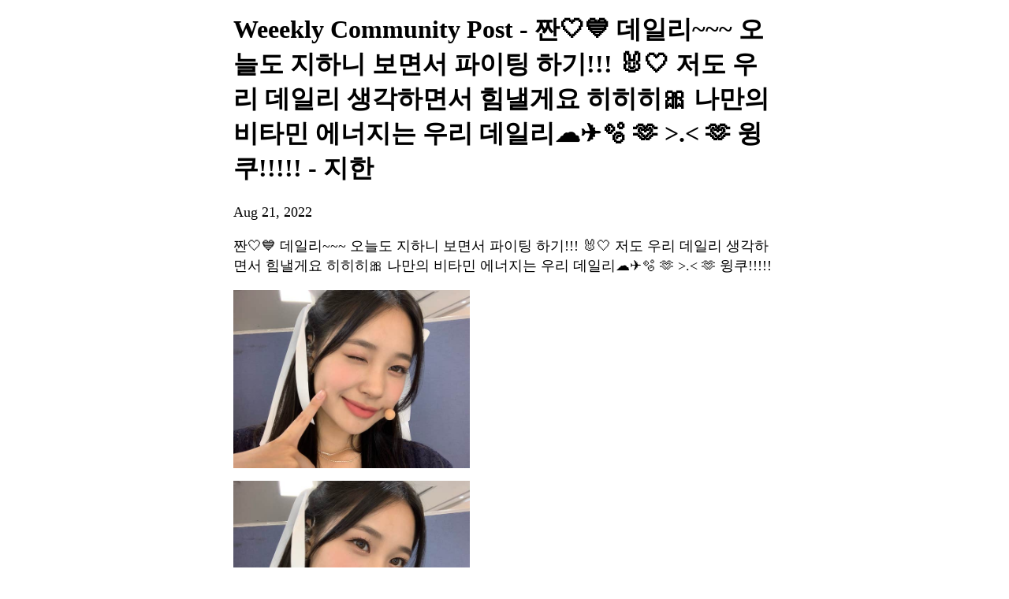

--- FILE ---
content_type: text/html; charset=utf-8
request_url: https://weverse.io/weeekly/artist/1-103501545
body_size: 22461
content:
<html><head><meta charSet="utf-8"/><meta name="viewport" content="width=device-width, initial-scale=1.0"/><title>Weeekly Community Post - 짠🤍💙
데일리~~~ 오늘도 지하니 보면서 파이팅 하기!!! 🐰🤍
저도 우리 데일리 생각하면서 힘낼게요 히히히🎀
나만의 비타민 에너지는 우리 데일리☁️✈️🫧
🫶 &gt;.&lt; 🫶 윙쿠!!!!! - 지한</title><link rel="shortcut icon" href="https://cdn-v2pstatic.weverse.io/wev_web_fe/assets/3_0_0/icons/logo192.png"/><link rel="apple-touch-icon" href="https://cdn-v2pstatic.weverse.io/wev_web_fe/assets/3_0_0/icons/logo192.png"/><meta name="title" content="Weeekly Community Post - 짠🤍💙
데일리~~~ 오늘도 지하니 보면서 파이팅 하기!!! 🐰🤍
저도 우리 데일리 생각하면서 힘낼게요 히히히🎀
나만의 비타민 에너지는 우리 데일리☁️✈️🫧
🫶 &gt;.&lt; 🫶 윙쿠!!!!! - 지한"/><meta name="description" content="짠🤍💙
데일리~~~ 오늘도 지하니 보면서 파이팅 하기!!! 🐰🤍
저도 우리 데일리 생각하면서 힘낼게요 히히히🎀
나만의 비타민 에너지는 우리 데일리☁️✈️🫧
🫶 &gt;.&lt; 🫶 윙쿠!!!!! - 지한"/><meta name="robots" content="max-snippet:-1, max-image-preview:large, max-video-preview:-1"/><link rel="canonical" href="https://weverse.io/weeekly/artist/1-103501545"/><link rel="alternate" hrefLang="x-default" href="https://weverse.io/weeekly/artist/1-103501545"/><link rel="alternate" hrefLang="en" href="https://weverse.io/weeekly/artist/1-103501545"/><link rel="alternate" hrefLang="ko" href="https://weverse.io/weeekly/artist/1-103501545?hl=ko"/><link rel="alternate" hrefLang="ja" href="https://weverse.io/weeekly/artist/1-103501545?hl=ja"/><link rel="alternate" hrefLang="zh-cn" href="https://weverse.io/weeekly/artist/1-103501545?hl=zh-cn"/><link rel="alternate" hrefLang="zh-tw" href="https://weverse.io/weeekly/artist/1-103501545?hl=zh-tw"/><link rel="alternate" hrefLang="es" href="https://weverse.io/weeekly/artist/1-103501545?hl=es"/><link rel="alternate" href="android-app://co.benx.weverse"/><link rel="alternate" href="ios-app://1456559188"/><meta property="og:type" content="website"/><meta property="og:title" content="Weeekly Community Post - 짠🤍💙
데일리~~~ 오늘"/><meta property="og:url" content="https://weverse.io/weeekly/artist/1-103501545"/><meta property="og:image" content="https://phinf.wevpstatic.net/MjAyMjA4MjFfNjAg/MDAxNjYxMDUwNDI4NDcx.3iSaO2Ujm7qyaJIXlfFgrtOhNZ8yLLgl0fRvq2cBxUYg.XW48GNEl2tRdXvEfHiTS2RlXl8ENrG_LZSCDWvqd79Mg.JPEG/image.jpg?type=w1414"/><meta property="og:description" content="짠🤍💙
데일리~~~ 오늘도 지하니 보면서 파이팅 하기!!! 🐰🤍
저도 우리 데일리 생각하면서 힘낼게요 히히히🎀
나만의 비타민 에너지는 우리 데일리☁️✈️🫧
🫶 &gt;.&lt; "/><meta name="twitter:card" content="summary_large_image"/><meta name="twitter:site" content="@weverseofficial"/><meta name="twitter:creator" content="@weverseofficial"/><meta name="twitter:title" content="Weeekly Community Post - 짠🤍💙
데일리~~~ 오늘"/><meta name="twitter:description" content="짠🤍💙
데일리~~~ 오늘도 지하니 보면서 파이팅 하기!!! 🐰🤍
저도 우리 데일리 생각하면서 힘낼게요 히히히🎀
나만의 비타민 에너지는 우리 데일리☁️✈️🫧
🫶 &gt;.&lt; "/><meta name="twitter:image" content="https://phinf.wevpstatic.net/MjAyMjA4MjFfNjAg/MDAxNjYxMDUwNDI4NDcx.3iSaO2Ujm7qyaJIXlfFgrtOhNZ8yLLgl0fRvq2cBxUYg.XW48GNEl2tRdXvEfHiTS2RlXl8ENrG_LZSCDWvqd79Mg.JPEG/image.jpg?type=w1414"/><meta name="twitter:url" content="https://weverse.io/weeekly/artist/1-103501545"/><meta name="weibo:type" content="webpage"/><meta name="weibo:webpage:title" content="Weeekly Community Post - 짠🤍💙
데일리~~~ 오늘"/><meta name="weibo:webpage:url" content="https://weverse.io/weeekly/artist/1-103501545"/><meta name="weibo:webpage:image" content="https://phinf.wevpstatic.net/MjAyMjA4MjFfNjAg/MDAxNjYxMDUwNDI4NDcx.3iSaO2Ujm7qyaJIXlfFgrtOhNZ8yLLgl0fRvq2cBxUYg.XW48GNEl2tRdXvEfHiTS2RlXl8ENrG_LZSCDWvqd79Mg.JPEG/image.jpg?type=w1414"/><meta name="weibo:webpage:description" content="짠🤍💙
데일리~~~ 오늘도 지하니 보면서 파이팅 하기!!! 🐰🤍
저도 우리 데일리 생각하면서 힘낼게요 히히히🎀
나만의 비타민 에너지는 우리 데일리☁️✈️🫧
🫶 &gt;.&lt; "/><script type="application/ld+json">{"@context":"https://schema.org","@type":"BreadcrumbList","itemListElement":[{"@type":"ListItem","position":1,"item":{"@id":"https://weverse.io","name":"Weverse"}},{"@type":"ListItem","position":2,"item":{"@id":"https://weverse.io/weeekly","name":"WEEEKLY"}},{"@type":"ListItem","position":3,"item":{"@id":"https://weverse.io/weeekly/artist","name":"ARTIST"}}]}</script><script type="application/ld+json">{"@context":"https://schema.org","@type":"Article","headline":"Weeekly Community Post - 짠🤍💙\n데일리~~~ 오늘도 지하니 보면서 파이팅 하기!!! 🐰🤍\n저도 우리 데일리 생각하면서 힘낼게요 히히히🎀\n나만의 비타민 에너지는 우리 데일리☁️✈️🫧\n🫶 >.< 🫶 윙쿠!!!!! - 지한","datePublished":"2022-08-21T02:53:49.658Z","dateModified":"2022-08-21T02:53:49.658Z","author":[{"@type":"Person","name":"지한","url":"https://weverse.io/weeekly/highlight"}],"publisher":{"name":"Weverse Weeekly","url":"https://weverse.io/weeekly/highlight"},"image":["https://phinf.wevpstatic.net/MjAyMjA4MjFfNjAg/MDAxNjYxMDUwNDI4NDcx.3iSaO2Ujm7qyaJIXlfFgrtOhNZ8yLLgl0fRvq2cBxUYg.XW48GNEl2tRdXvEfHiTS2RlXl8ENrG_LZSCDWvqd79Mg.JPEG/image.jpg","https://phinf.wevpstatic.net/MjAyMjA4MjFfMTYy/MDAxNjYxMDUwNDI4NzY4.ihuEJamt3QwXZ8SHCJVWWos8r46BMUW_fDe12e0JRVsg.x7hgmj9FMPYJqNHGweoDpNta1pyO22ZCmuzM1829p3wg.JPEG/image.jpg","https://phinf.wevpstatic.net/MjAyMjA4MjFfMzMg/MDAxNjYxMDUwNDI5MzYx.B7QMqjXb_0-j740EsCLJd_SFxLzFn94fMDDxtXifYdUg.3CfnYorRalp_jZTWi43u6TyDYlJmvpf2D1uT8JX64d8g.JPEG/image.jpg"]}</script><script type="application/ld+json">[{"@context":"https://schema.org/","@type":"ImageObject","contentUrl":"https://phinf.wevpstatic.net/MjAyMjA4MjFfNjAg/MDAxNjYxMDUwNDI4NDcx.3iSaO2Ujm7qyaJIXlfFgrtOhNZ8yLLgl0fRvq2cBxUYg.XW48GNEl2tRdXvEfHiTS2RlXl8ENrG_LZSCDWvqd79Mg.JPEG/image.jpg","creditText":"Weeekly Community Post - 짠🤍💙\n데일리~~~ 오늘도 지하니 보면서 파이팅 하기!!! 🐰🤍\n저도 우리 데일리 생각하면서 힘낼게요 히히히🎀\n나만의 비타민 에너지는 우리 데일리☁️✈️🫧\n🫶 >.< 🫶 윙쿠!!!!! - 지한","creator":{"@type":"Organization","name":"Weverse Weeekly"}},{"@context":"https://schema.org/","@type":"ImageObject","contentUrl":"https://phinf.wevpstatic.net/MjAyMjA4MjFfMTYy/MDAxNjYxMDUwNDI4NzY4.ihuEJamt3QwXZ8SHCJVWWos8r46BMUW_fDe12e0JRVsg.x7hgmj9FMPYJqNHGweoDpNta1pyO22ZCmuzM1829p3wg.JPEG/image.jpg","creditText":"Weeekly Community Post - 짠🤍💙\n데일리~~~ 오늘도 지하니 보면서 파이팅 하기!!! 🐰🤍\n저도 우리 데일리 생각하면서 힘낼게요 히히히🎀\n나만의 비타민 에너지는 우리 데일리☁️✈️🫧\n🫶 >.< 🫶 윙쿠!!!!! - 지한","creator":{"@type":"Organization","name":"Weverse Weeekly"}},{"@context":"https://schema.org/","@type":"ImageObject","contentUrl":"https://phinf.wevpstatic.net/MjAyMjA4MjFfMzMg/MDAxNjYxMDUwNDI5MzYx.B7QMqjXb_0-j740EsCLJd_SFxLzFn94fMDDxtXifYdUg.3CfnYorRalp_jZTWi43u6TyDYlJmvpf2D1uT8JX64d8g.JPEG/image.jpg","creditText":"Weeekly Community Post - 짠🤍💙\n데일리~~~ 오늘도 지하니 보면서 파이팅 하기!!! 🐰🤍\n저도 우리 데일리 생각하면서 힘낼게요 히히히🎀\n나만의 비타민 에너지는 우리 데일리☁️✈️🫧\n🫶 >.< 🫶 윙쿠!!!!! - 지한","creator":{"@type":"Organization","name":"Weverse Weeekly"}}]</script><style>
  html, body { max-width: 720px; margin: 0 auto; }
  body { padding: 16px; }
  p { font-size: 18px; line-height: 1.4; }
  .img { display: block; max-width: 300px; }
  .img + .img { margin-top: 16px; }
  .link { margin-top: 20px; display: block; word-break: break-all; overflow-wrap: break-word; }
  .nav { margin-top: 20px; }
  .navList { margin: 0; padding: 0; }
  .navListItem { margin-top: 20px; display: block; word-break: break-all; overflow-wrap: break-word; }
</style></head><body><h1 data-nosnippet="true" class="daum-wm-title">Weeekly Community Post - 짠🤍💙
데일리~~~ 오늘도 지하니 보면서 파이팅 하기!!! 🐰🤍
저도 우리 데일리 생각하면서 힘낼게요 히히히🎀
나만의 비타민 에너지는 우리 데일리☁️✈️🫧
🫶 &gt;.&lt; 🫶 윙쿠!!!!! - 지한</h1><p data-nosnippet="true" class="daum-wm-datetime">Aug 21, 2022</p><p class="daum-wm-content">짠🤍💙
데일리~~~ 오늘도 지하니 보면서 파이팅 하기!!! 🐰🤍
저도 우리 데일리 생각하면서 힘낼게요 히히히🎀
나만의 비타민 에너지는 우리 데일리☁️✈️🫧
🫶 &gt;.&lt; 🫶 윙쿠!!!!!</p><img class="img" src="https://phinf.wevpstatic.net/MjAyMjA4MjFfNjAg/MDAxNjYxMDUwNDI4NDcx.3iSaO2Ujm7qyaJIXlfFgrtOhNZ8yLLgl0fRvq2cBxUYg.XW48GNEl2tRdXvEfHiTS2RlXl8ENrG_LZSCDWvqd79Mg.JPEG/image.jpg?type=w670" alt=""/><img class="img" src="https://phinf.wevpstatic.net/MjAyMjA4MjFfMTYy/MDAxNjYxMDUwNDI4NzY4.ihuEJamt3QwXZ8SHCJVWWos8r46BMUW_fDe12e0JRVsg.x7hgmj9FMPYJqNHGweoDpNta1pyO22ZCmuzM1829p3wg.JPEG/image.jpg?type=w670" alt=""/><img class="img" src="https://phinf.wevpstatic.net/MjAyMjA4MjFfMzMg/MDAxNjYxMDUwNDI5MzYx.B7QMqjXb_0-j740EsCLJd_SFxLzFn94fMDDxtXifYdUg.3CfnYorRalp_jZTWi43u6TyDYlJmvpf2D1uT8JX64d8g.JPEG/image.jpg?type=w670" alt=""/><div data-nosnippet="true"><a class="link" href="https://weverse.io/weeekly/artist/2-103426545">데일리💙 Airplane Mode 활동이 끝났어요😭 깜짝으로 등장해서 두 번밖에 못 만났지만 너무 행복한 기억들 남겨줘서 고마워요🤗 처음으로 데일리와 함께하는 음악방송도 해보고 너무 재미있었어요! 우리 앞으로 더 오래오래 행복한 시간들 함께해요🤍  너무너무 고마워요!!❤️‍🔥 #리본 #포니테일  #조아 #해시태그  #따라하기  #헿</a><a class="link" href="https://weverse.io/weeekly/artist/1-103397389">Airplane mode✈️💨💙 데일리의 사랑❤️과 응원💪🏻 덕분에 더 더욱 행복했던 활동이었어요~! 비록 두 번이라는 짧은 시간이어서 아쉽기도 하지만 ㅠ 우리 앞으로는 더 많이 더 자주 더 가까이서 더 오래 볼꺼니까🫶🏻  이번에도 소중한 추억 만들어줘서 고마워요🥰⚡️ 혜랑해❤️ #에플모 #반묶음 #리본 #원피스 #혷</a><a class="link" href="https://weverse.io/weeekly/artist/3-102546233">🍊🌱</a><a class="link" href="https://weverse.io/weeekly/artist/4-102533862">🌿✨</a><a class="link" href="https://weverse.io/weeekly/artist/4-102286636">🌷🌷🌷</a><a class="link" href="https://weverse.io/weeekly/artist/4-101771361">우리 데일리는 L.O.V.E ❤️‍🔥❤️‍🔥❤️‍🔥</a><a class="link" href="https://weverse.io/weeekly/artist/1-102384380">데일리는 지금 뭐하고 있을까 ?? 알려줘요 내사랑❤️</a><a class="link" href="https://weverse.io/weeekly/artist/4-101603264">LOVE💗💚  오랜만에 수진언니랑!!</a><a class="link" href="https://weverse.io/weeekly/artist/3-101452122">✈️✈️</a><a class="link" href="https://weverse.io/weeekly/artist/3-101426445">지효랑 혜워니랑..........🤍🖤</a><a class="link" href="https://weverse.io/weeekly/artist/4-101160491">🙈🙈</a><a class="link" href="https://weverse.io/weeekly/artist/4-101009815">📁짠_런던_다녀왔지효.zip &gt;&gt;&gt; 멋쨍이 선글라스😎🖤</a><a class="link" href="https://weverse.io/weeekly/artist/3-100860483">오늘 위클리 2주년 기념 미디어 월에 다녀왔어요! 사진은 못 온 데일리들을 위한 선물💝</a><a class="link" href="https://weverse.io/weeekly/artist/3-100824434">잘자여😘💗</a><a class="link" href="https://weverse.io/weeekly/artist/1-101527206">내 침대에 거미 없다구 ㅡ.ㅡ</a><a class="link" href="https://weverse.io/weeekly/artist/4-100746354">🎀양 갈래 뚜🎀</a><a class="link" href="https://weverse.io/weeekly/artist/3-100669057">뭐라고~~??위버스 업데이트되었다구~~?? 나랑 놀 데일리 지금 여기여기 와랑❤️</a><a class="link" href="https://weverse.io/weeekly/artist/3-100455203">^^ 거 준어찍 가씨 은소박</a><a class="link" href="https://weverse.io/weeekly/artist/0-101052064">데일리💖💖💖 오늘 7월 12일 생일 축하해 주셔서 너무 감사드려요 &gt;.&lt;  덕분에 너무 행복했어요!!!😘🥰 10대 마지막 생일이어서 너무 아쉽다고 생각했는데 데일리랑 같이 보내는 생일이니까 하나두 안 아쉽고 너무 행복해요!❤️‍🔥  데일리가 제 최고의 선물이에요🎀 오늘 많은 축하 받은 만큼 더 멋지고 열심히 하는 지효가 될게요🫶 데일리 많이 ...</a><a class="link" href="https://weverse.io/weeekly/artist/1-101054178">비빔밥과 안 비빔밥</a><a class="link" href="https://weverse.io/weeekly/artist/2-100990050">한지효 생축</a><a class="link" href="https://weverse.io/weeekly/artist/0-100971142">Love you🤍 London🇬🇧</a><a class="link" href="https://weverse.io/weeekly/artist/1-100778355">냠냠👅🫧💕</a><a class="link" href="https://weverse.io/weeekly/artist/1-100449422">내 사랑 재희랑💛💜 #공4장4에버 🎀</a><a class="link" href="https://weverse.io/weeekly/artist/0-93246995">데일리💙 내 하트를 받아랏!💘</a><a class="link" href="https://weverse.io/weeekly/artist/0-19412216">드림콘서트 때 받았던 소중한 간식들🎀 데일리~~~ 여기서 제일 좋아하는 간식은 뭐예요? 궁금 궁금😋 저는 말랑 카우!!! &gt;.&lt; 💖☁️</a><a class="link" href="https://weverse.io/weeekly/artist/1-18790800">월요일도 금요일도 아니지만~ 그냥..💗 토요일이니까😁 ㅎㅎ 행복한 주말 보내기이😘</a><a class="link" href="https://weverse.io/weeekly/artist/1-18769183">오늘따라 데일리가 더 보고 싶은 날인 것 같아요💙 벌써 내일이면 금요일이다!!  이번 주는 어떻게 보내구 있어요~??</a><a class="link" href="https://weverse.io/weeekly/artist/1-9782147">🫧수진요일은 끝나가지만 핑크 수진 투척!!💘</a><a class="link" href="https://weverse.io/weeekly/artist/1-20495">🎀짜잔~~✨  쏘으니가 선물로 줬어요!! 부럽죠~?💗</a><a class="link" href="https://weverse.io/weeekly/artist/0-7688">안녕하세요 데일리 수진이에요. 우선 무거운 이야기로 찾아오게 되어 너무 미안한 마음이에요. 공지로 보셨다시피 지윤이가 위클리로서 활동을 마무리하게 되었어요. 이제 같은 팀으로 함께 할 수 없다는 생각에 너무 속상하고 슬프지만, 남은 6명이 지윤이 몫의 에너지까지 데일리 여러분께 전달드릴 수 있도록 무대 위에서나 아래에서 더욱더 최선을 다할게요. 연습생 시절...</a><a class="link" href="https://weverse.io/weeekly/artist/0-7394">넓고 예쁜 바다🌊 우리 같이 맑고 깨끗한 바다를 지켜봐요💙</a><a class="link" href="https://weverse.io/weeekly/artist/0-7382">바: 바라만 봐도 다: 다 가진 것 같은 기분! 오늘은 바다의 날 🌊</a><a class="link" href="https://weverse.io/weeekly/artist/2-8541">언제 봐도 기분이 좋아지는 바다 오늘은 바다의 날입니다🌊💙</a><a class="link" href="https://weverse.io/weeekly/artist/0-7341">데일리 생각 중•••🫧</a><a class="link" href="https://weverse.io/weeekly/artist/0-57148">오늘은 성년의 날!! 성년이 된 모든 데일리들 축하해요~🌹</a><a class="link" href="https://weverse.io/weeekly/artist/2-103000">날씨가 너무 좋은 어린이날이에요🫶🏻👼🏻 어린이들이 올바르고 슬기로우며 씩씩하게 자라도록 하고, 어린이에 대한 애호사상을 앙양하기 위하여 지정한 날로 오늘이 어린이날 100주년이래요👍🏻</a><a class="link" href="https://weverse.io/weeekly/artist/0-102655">짠~~~ 데일리!!! 과연 이건 무슨 사진일까요??? 🌸🌷</a><a class="link" href="https://weverse.io/weeekly/artist/1-57172">💙⭐️</a><a class="link" href="https://weverse.io/weeekly/artist/0-57158">행복하고 감사했던 복면가왕🤍🖤 고마워 고무줄놀이!!!🫶</a><a class="link" href="https://weverse.io/weeekly/artist/1-15476">#데일리_AWAKE 마지막 음악방송 OOTD🤍 오늘이 벌써 마지막이라니•••! 믿기지가 않는군요ㅠㅅㅠ 마지막인 만큼 오늘 데일리가 기다리고 기다리던! 반깐 머리를 한 번 해보았습니다~👏 어때요? 잘 어울리나요~? 그리고 오늘 녹차 라떼 느낌의 상의도 너무 마음에 들어서 기분 좋았어요☺️ 마지막 음악 방송까지 함께해 주고 응원해 준 데일리! 너무너무 고맙...</a><a class="link" href="https://weverse.io/weeekly/artist/1-108751">Ven para 마지막 음악 방송 인기가요 완료✨ 데일리~~~ 오늘이 Ven para 마지막 음악 방송이에요..🥲 오늘 막방이어서 제스처 하트로 바꿨는데 어땠어요~? 저희는 데일리들이 엄청 많이 좋아해주신 것 같아서 너무 좋아요🎀💗 오늘이 마지막 음방이라 많이 아쉽지만 그래도 우리 데일리 덕분에 행복하고 좋은 추억 많이 만들 수 있었어요! 너무 고마워...</a><a class="link" href="https://weverse.io/weeekly/artist/1-14771">뇽안 나는 쪼아기야 나는 아쥬 사랑둥이야 왜냐구? 사랑스럽거든💗 어때? 나 한번 사랑해 볼래?</a><a class="link" href="https://weverse.io/weeekly/artist/1-89975">청청청💙 오늘 위클리의 청량한..(?) Ven para🤍 무대!! ㅎㅎ 잘 보셨나용??  완전 하나도 안 멋있었구... 하나도 안 예뻤다구요…??? (만우절 만우절~~ㅋㅋ) 오늘 위클리 좀 믓찌더라😎 ㅎㅎ 그쵸!!  오늘 무대는 손에 꼽힐 정도로 좋았던 무대였던 것 같아요!! ㅎㅎ 데일리 맘에도 쏙 들었으면 좋겠당💗</a><a class="link" href="https://weverse.io/weeekly/artist/0-102687">#데일리_AWAKE 짜잔~ 오늘은 처음으로 흰 청 착장 Ven para였어요!🤍💙 제 의상의 포인트는 팔에 곱창! 같은 워머입니다🎀  그리고 오늘 처음으로 눈 밑에 큐빅을 붙였어요~ 어때요?? 오늘 헤어도 제가 골랐어요!😝 괜찮았나요?? 처음 보여주는 느낌이었는데 너무 마음에 들었어요😚💗 데일리도 좋아해 줬으면 좋겠다아🪄</a><a class="link" href="https://weverse.io/weeekly/artist/2-57208">희희💛 안녕하세요 재희입니다아👻 데일리💗 오늘 뮤직뱅크 봤어요??? 뽀리 생일에 뮤직뱅크 할 수 있어서 너무 행복했어요💗 뽀리 생일 축하해 사랑해😘🥰 데일리 뽀리 생일 축하해 줘서 고마워요오💖👻</a><a class="link" href="https://weverse.io/weeekly/artist/1-89980">짠! 짠이 등장~💖 뭐 하고 있어요 데일리~~~?🐰</a><a class="link" href="https://weverse.io/weeekly/artist/0-88797">달의 성주 먼데이 어때요 데일리~? 난 달의 여신이니까🌙 데일리 오늘도 사랑해요❤️</a><a class="link" href="https://weverse.io/weeekly/artist/1-57004">데일리~ 오늘 엠카운트다운 어땠어요?! 엔딩요정까지 완벽한 마무으리~_~ 데일리들이 무척 좋아할 것 같네요💗 제스처도 좀 바꾸었는데 HOXY 본 데일리?! 우리 끝까지 힘내자아아아✌🏻</a><a class="link" href="https://weverse.io/weeekly/artist/1-56997">#데일리_AWAKE 오늘 ootd 포인트! 스타일리스트 언니는 사진에 안 담긴 제 롱다리라고 해주셨지만~ 데일리들은 어떻게 생각해요~? ㅎㅎ  이번 활동 필수템! 큐빅까지!  오늘 엠카운트다운 끄읕😽😆</a></div><nav class="nav" role="navigation" aria-label="Navigate Weverse" data-nosnippet="true"><ul class="navList" data-nosnippet="true"><li class="navListItem" data-nosnippet="true"><a href="https://weverse.io" title="Weverse" data-nosnippet="true"></a></li><li class="navListItem" data-nosnippet="true"><a href="https://weverse.io/bts/feed" data-nosnippet="true"></a></li><li class="navListItem" data-nosnippet="true"><a href="https://weverse.io/blackpink/feed" data-nosnippet="true"></a></li><li class="navListItem" data-nosnippet="true"><a href="https://concert.weverse.io" data-nosnippet="true"></a></li><li class="navListItem" data-nosnippet="true"><a href="https://weverse.io/bts/live" data-nosnippet="true"></a></li><li class="navListItem" data-nosnippet="true"><a href="https://weverse.io/blackpink/live" data-nosnippet="true"></a></li><li class="navListItem" data-nosnippet="true"><a href="https://weverse.io/txt/live" data-nosnippet="true"></a></li><li class="navListItem" data-nosnippet="true"><a href="https://weverse.io/seventeen/live" data-nosnippet="true"></a></li><li class="navListItem" data-nosnippet="true"><a href="https://weverse.io/enhypen/live" data-nosnippet="true"></a></li><li class="navListItem" data-nosnippet="true"><a href="https://weverse.io/bts/media" data-nosnippet="true"></a></li><li class="navListItem" data-nosnippet="true"><a href="https://weverse.io/txt/media" data-nosnippet="true"></a></li><li class="navListItem" data-nosnippet="true"><a href="https://weverse.io/seventeen/media" data-nosnippet="true"></a></li><li class="navListItem" data-nosnippet="true"><a href="https://weverse.io/enhypen/media" data-nosnippet="true"></a></li><li class="navListItem" data-nosnippet="true"><a href="https://weverse.io/blackpink/media" data-nosnippet="true"></a></li><li class="navListItem" data-nosnippet="true"><a href="https://magazine.weverse.io" data-nosnippet="true"></a></li><li class="navListItem" data-nosnippet="true"><a href="https://weverse.io/txt/feed" data-nosnippet="true"></a></li><li class="navListItem" data-nosnippet="true"><a href="https://weverse.io/seventeen/feed" data-nosnippet="true"></a></li><li class="navListItem" data-nosnippet="true"><a href="https://weverse.io/enhypen/feed" data-nosnippet="true"></a></li></ul></nav></body></html>